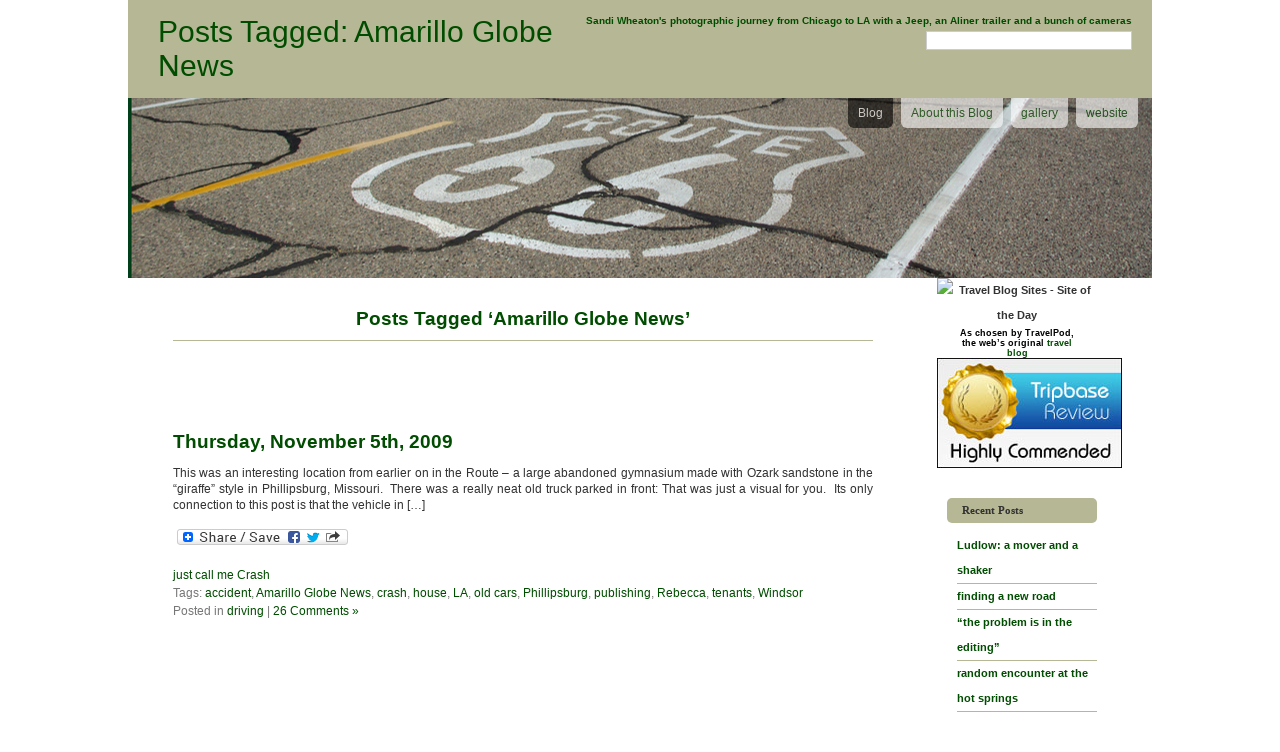

--- FILE ---
content_type: text/html; charset=UTF-8
request_url: http://pictureroute66.com/tag/amarillo-globe-news/
body_size: 5791
content:
<!DOCTYPE html PUBLIC "-//W3C//DTD XHTML 1.0 Transitional//EN" "http://www.w3.org/TR/xhtml1/DTD/xhtml1-transitional.dtd">
<html xmlns="http://www.w3.org/1999/xhtml" lang="en-US">

<head profile="http://gmpg.org/xfn/11">
<meta http-equiv="Content-Type" content="text/html; charset=UTF-8" />

<title>  Amarillo Globe News - pictureRoute66.com</title>

<link rel="stylesheet" href="http://pictureroute66.com/wp-content/themes/violinesth-forever/styles.css?1495929632" type="text/css" media="screen" />

<link rel="alternate" type="application/rss+xml" title="pictureRoute66.com RSS Feed" href="http://pictureroute66.com/feed/" />
<link rel="pingback" href="http://pictureroute66.com/xmlrpc.php" />
<!--[if IE]>
<style type="text/css">
<!-- #sidebars .submenu, #sidebars #submenu{margin-left: -10px;} -->
</style>
<![endif]-->


<link rel="alternate" type="application/rss+xml" title="pictureRoute66.com &raquo; Amarillo Globe News Tag Feed" href="http://pictureroute66.com/tag/amarillo-globe-news/feed/" />
<link rel='stylesheet' id='A2A_SHARE_SAVE-css'  href='http://pictureroute66.com/wp-content/plugins/add-to-any/addtoany.min.css?ver=1.6' type='text/css' media='all' />
<script type='text/javascript' src='http://pictureroute66.com/wp-content/plugins/google-map-shortcode/js/gmshc.2.3.min.js?ver=4.0.18'></script>
<script type='text/javascript' src='http://maps.google.com/maps/api/js?sensor=false&#038;language=en&#038;ver=4.0.18'></script>
<link rel="EditURI" type="application/rsd+xml" title="RSD" href="http://pictureroute66.com/xmlrpc.php?rsd" />
<link rel="wlwmanifest" type="application/wlwmanifest+xml" href="http://pictureroute66.com/wp-includes/wlwmanifest.xml" /> 
<meta name="generator" content="WordPress 4.0.18" />

<script type="text/javascript"><!--
var a2a_config=a2a_config||{},wpa2a={done:false,html_done:false,script_ready:false,script_load:function(){var a=document.createElement('script'),s=document.getElementsByTagName('script')[0];a.type='text/javascript';a.async=true;a.src='http://static.addtoany.com/menu/page.js';s.parentNode.insertBefore(a,s);wpa2a.script_load=function(){};},script_onready:function(){if(a2a.type=='page'){wpa2a.script_ready=true;if(wpa2a.html_done)wpa2a.init();}},init:function(){for(var i=0,el,target,targets=wpa2a.targets,length=targets.length;i<length;i++){el=document.getElementById('wpa2a_'+(i+1));target=targets[i];a2a_config.linkname=target.title;a2a_config.linkurl=target.url;if(el){a2a.init('page',{target:el});el.id='';}wpa2a.done=true;}wpa2a.targets=[];}};a2a_config.tracking_callback=['ready',wpa2a.script_onready];
a2a_config.onclick=1;
//--></script>
<!-- Vipers Video Quicktags v6.5.0 | http://www.viper007bond.com/wordpress-plugins/vipers-video-quicktags/ -->
<style type="text/css">
.vvqbox { display: block; max-width: 100%; visibility: visible !important; margin: 10px auto; } .vvqbox img { max-width: 100%; height: 100%; } .vvqbox object { max-width: 100%; } 
</style>
<script type="text/javascript">
// <![CDATA[
	var vvqflashvars = {};
	var vvqparams = { wmode: "opaque", allowfullscreen: "true", allowscriptaccess: "always" };
	var vvqattributes = {};
	var vvqexpressinstall = "http://pictureroute66.com/wp-content/plugins/vipers-video-quicktags/resources/expressinstall.swf";
// ]]>
</script>
<style type="text/css" media="screen">
#header{background: url(http://pictureroute66.com/wp-content/uploads/2009/09/road-logo-wide.jpg) no-repeat center; border: none;}
</style>
</head>
<body>
<div id="page">

<div id="title">
	<div class="description">Sandi Wheaton&#039;s photographic journey from Chicago to LA with a Jeep, an Aliner trailer and a bunch of cameras		<form method="get" action="http://pictureroute66.com/" class="topsearch">
			<input type="text" value="" name="s" id="s" />
			<input type="hidden" id="searchsubmit" value="Search" />
		</form>
	</div>

	<h1>			Posts Tagged: Amarillo Globe News		</h1>
	
</div>

<div id="header">
	<div id="headerimg">
		<ul>
			<li class="page_item current_page_item"><a href="http://pictureroute66.com/">Blog</a></li>
			<li class="page_item page-item-2"><a href="http://pictureroute66.com/">About this Blog</a></li>
<li class="page_item page-item-1163"><a href="http://pictureroute66.com/online-gallery/">gallery</a></li>
<li class="page_item page-item-1169"><a href="http://pictureroute66.com/website/">website</a></li>
		</ul>

		<div id="ap">
					</div>
	</div>
</div>
<hr />


	<div id="content" class="narrowcolumn">

		
 	   	  		<h2 class="pagetitle">Posts Tagged &#8216;Amarillo Globe News&#8217;</h2>
 	  

		<div class="navigation">
			<div class="alignleft"></div>
			<div class="alignright"></div>
		</div>

				<div class="post" id="post-754">
				<h2>Thursday, November 5th, 2009</h2>
				<div class="entry">
					<p>This was an interesting location from earlier on in the Route &#8211; a large abandoned gymnasium made with Ozark sandstone in the &#8220;giraffe&#8221; style in Phillipsburg, Missouri.  There was a really neat old truck parked in front: That was just a visual for you.  Its only connection to this post is that the vehicle in [&hellip;]</p>
<div class="addtoany_share_save_container addtoany_content_bottom"><div class="a2a_kit a2a_kit_size_32 a2a_target addtoany_list" id="wpa2a_1"><a class="a2a_dd addtoany_share_save" href="http://www.addtoany.com/share_save"><img src="http://pictureroute66.com/wp-content/plugins/add-to-any/share_save_171_16.png" width="171" height="16" alt="Share"/></a>
<script type="text/javascript"><!--
wpa2a.script_load();
//--></script>
</div></div>				</div>

				<p class="postmetadata"><a href="http://pictureroute66.com/2009/11/05/just-call-me-crash/" rel="bookmark" title="Permanent Link to just call me Crash">just call me Crash</a><br />Tags: <a href="http://pictureroute66.com/tag/accident/" rel="tag">accident</a>, <a href="http://pictureroute66.com/tag/amarillo-globe-news/" rel="tag">Amarillo Globe News</a>, <a href="http://pictureroute66.com/tag/crash/" rel="tag">crash</a>, <a href="http://pictureroute66.com/tag/house/" rel="tag">house</a>, <a href="http://pictureroute66.com/tag/la/" rel="tag">LA</a>, <a href="http://pictureroute66.com/tag/old-cars/" rel="tag">old cars</a>, <a href="http://pictureroute66.com/tag/phillipsburg/" rel="tag">Phillipsburg</a>, <a href="http://pictureroute66.com/tag/publishing/" rel="tag">publishing</a>, <a href="http://pictureroute66.com/tag/rebecca/" rel="tag">Rebecca</a>, <a href="http://pictureroute66.com/tag/tenants/" rel="tag">tenants</a>, <a href="http://pictureroute66.com/tag/windsor/" rel="tag">Windsor</a><br /> Posted in <a href="http://pictureroute66.com/category/driving/" rel="category tag">driving</a> |   <a href="http://pictureroute66.com/2009/11/05/just-call-me-crash/#comments" title="Comment on just call me Crash">26 Comments &#187;</a></p>

			</div>

		
		<div class="navigation">
			<div class="alignleft"></div>
			<div class="alignright"></div>
		</div>

	
	</div>

	<div id="sidebars">
		<ul class="submenu">
			<!-- Author information is disabled per default. Uncomment and fill in your details if you want to use it.
			<li><h4>Author</h4>
			<p>A little something about you, the author. Nothing lengthy, just an overview.</p>
			</li>
			-->

			
			<li>			<div class="textwidget"><div style="text-align:center;margin:0;padding:0;background-color:#fff">
    <div style="padding:0;margin:0"><img src="http://images.travelpod.com/bin/graphics/top10_blog_featured_120x120.gif" alt="Travel Blog Sites - Site of the Day" width="120" height="120" border="0" /></div>
    <div style="text-align:center;font-size:9px;line-height:normal;width:120px;padding:0;margin:0 auto;font-family:tahoma,sans-serif;color:#000">As chosen by TravelPod, the web&rsquo;s original <a href="http://www.travelpod.com">travel blog</a></div>
</div>
<a href="http://www.tripbase.com/c/roadtrip/"><img src="http://www.tripbase.com/c/rev/images/badge.jpg" alt="Tripbase Travel Reviews" border="0"></a></div>
		</li>		<li>		<h4>Recent Posts</h4>		<ul>
					<li>
				<a href="http://pictureroute66.com/2010/06/22/ludlow-a-mover-and-a-shaker/">Ludlow: a mover and a shaker</a>
						</li>
					<li>
				<a href="http://pictureroute66.com/2010/05/18/finding-a-new-road/">finding a new road</a>
						</li>
					<li>
				<a href="http://pictureroute66.com/2010/04/06/the-problem-is-in-the-editing/">&#8220;the problem is in the editing&#8221;</a>
						</li>
					<li>
				<a href="http://pictureroute66.com/2010/02/16/random-encounter-at-the-hot-springs/">random encounter at the hot springs</a>
						</li>
					<li>
				<a href="http://pictureroute66.com/2010/01/27/lapses-in-time/">lapses in time</a>
						</li>
				</ul>
		</li><li><h4>Beginning</h4>
	<ul class='xoxo blogroll'>
<li><a href="http://pictureroute66.com/2009/09/19/babe-im-leavin/" target="_top">the start of the trip</a></li>

	</ul>
</li>
<li><h4>Media</h4>
	<ul class='xoxo blogroll'>
<li><a href="http://www.amarillo.com/stories/110109/fea_fea1.shtml" title="Lisa Pawlowski&#8217;s article on my journey" target="_blank">Amarillo Globe-News</a></li>
<li><a href="http://www.campingroadtrip.com/sandi-wheatons-route-66-journey" target="_blank">CampingRoadTrip.com</a></li>
<li><a href="http://www.youtube.com/watch?v=qE10oNDp6-s" title="Pat Jeflyn&#8217;s story on Sandi&#8217;s journey (posted on You Tube)" target="_blank">CBC, in Windsor</a></li>
<li><a href="http://www.kfor.com/videobeta/watch/?watch=445ab10b-d33e-4f4f-89d4-9591bac1cf74&#038;src=front" title="Galen Culver&#8217;s piece about Sandi&#8217;s journey, part of his &#8220;Is this a Great State or What?&#8221; series" target="_blank">KFOR, in OKC</a></li>
<li><a href="http://www.connectamarillo.com/news/video.aspx?id=363440" title="Mitch Roberts and Kale Steed&#8217;s piece on Amarillo&#8217;s KVII-TV" target="_blank">KVII, in Amarillo</a></li>
<li><a href="http://offsidezine.com/Feb2010.html" target="_blank">OffSIDE magazine</a></li>
<li><a href="http://rwarn17588.wordpress.com/?s=sandi&#038;searchbutton=go!" title="Route 66 news post about the coverage the trip is getting" target="_blank">Route66news.com</a></li>
<li><a href="http://sandiwheaton.com/misc_pics/DRIVE-Route-66-article.htm" title="article in Windsor&#8217;s The DRIVE magazine" target="_blank">the DRIVE</a></li>
<li><a href="http://www.newsok.com/journey-down-route-66-opens-hobbyists-eyes/article/3407209?custom_click=lead_story_title" title="David Zizzo&#8217;s story on Sandi&#8217;s journey in The Oklahoman" target="_blank">The Oklahoman</a></li>
<li><a href="http://timestranscript.canadaeast.com/rss/article/873336" target="_blank">Times &amp; Transcript</a></li>
<li><a href="http://tinyhouseblog.com/tiny-house-concept/sandis-aliner-route-66/#more-9036" title="Sandi and her Aliner are featured on the Tiny House Blog, byt Christina Nellemann" target="_blank">Tiny House Blog</a></li>
<li><a href="http://travelblogsites.com/2010/02/12/sandi-wheaton-photographs-route-66/" target="_blank">TravelBlogSites.com</a></li>
<li><a href="http://www2.canada.com/windsorstar/news/story.html?id=3f7e208c-5bcf-4c6d-b359-86922621b76e" title="Marty Gervais article in Oct.20 Windsor Star" target="_blank">Windsor Star</a></li>
<li><a href="http://www.windsorontarionews.com/windsor-ontario-news-wheaton.html" target="_blank">WindsorOntarioNews.com</a></li>

	</ul>
</li>
<li><h4>Nomadic Inspiration</h4>
	<ul class='xoxo blogroll'>
<li><a href="http://www.digitalnomads.com/" target="_blank">Digital Nomads</a></li>
<li><a href="http://www.livecollarfree.com/" target="_blank">live collar free</a></li>
<li><a href="http://www.nurvers.com/" target="_blank">Nu RVers</a></li>
<li><a href="http://www.technomadia.com/" title="Pair of technomads traveling, living, working and playing full-time in a small solar powered RV, embracing nomadic serendipity." target="_blank">Technomadia</a></li>
<li><a href="http://www.whereisben.com/" title="Photoshop expert who travels the country in his swanky bus home, photographing all the way.">Where is Ben?</a></li>

	</ul>
</li>
<li><h4>Route 66</h4>
	<ul class='xoxo blogroll'>
<li><a href="http://aftonstationblog-laurel.blogspot.com/2009/10/fasten-seatbelts-long-flight-ahead.html" title="blog from the owner/operator of Afton Station, OK &#8211; Route 66 drop-in center / museum" target="_blank">Afton Station &#8211; Laurel&#039;s blog</a></li>
<li><a href="http://luningphoto.blogspot.com/search/label/Route%2066" title="photographer Jim Luning&#8217;s Route 66 blog" target="_blank">Jim Luning&#039;s blog</a></li>
<li><a href="http://www.national66.com/" title="National Historic Route 66 Federation" target="_blank">Route 66 Federation</a></li>
<li><a href="http://www.route66magazine.com/" title="Route 66 magazine online" target="_blank">Route 66 Magazine</a></li>
<li><a href="http://rwarn17588.wordpress.com/" title="Route 66 blog" target="_blank">Route 66 News</a></li>

	</ul>
</li>
<li><h4>Sandi Wheaton</h4>
	<ul class='xoxo blogroll'>
<li><a href="http://pictureroute66.com/about/" rel="me" title="link to &#8220;about&#8221; page">about sandi</a></li>
<li><a href="http://www.sandiwheaton.com/Route-66_portfolio.htm" rel="me" title="link to the Route 66 portfolio on sandi&#8217;s website" target="_blank">online gallery</a></li>
<li><a href="http://sandiwheaton.com" rel="me" title="Sandi Wheaton&#8217;s photography portfolios, info, events, etc." target="_blank">sandi&#039;s website</a></li>

	</ul>
</li>
<li><h4>Sponsors</h4>
	<ul class='xoxo blogroll'>
<li><a href="http://campfireinacan.com" title="portable fire pits and camping grills" target="_blank">Campfire in a Can</a></li>
<li><a href="http://www.aliner.com/design/" target="_blank">Columbia Northwest (Aliner)</a></li>

	</ul>
</li>
<li><h4>A Few Miles Back</h4>		<ul>
	<li><a href='http://pictureroute66.com/2010/06/'>June 2010</a></li>
	<li><a href='http://pictureroute66.com/2010/05/'>May 2010</a></li>
	<li><a href='http://pictureroute66.com/2010/04/'>April 2010</a></li>
	<li><a href='http://pictureroute66.com/2010/02/'>February 2010</a></li>
	<li><a href='http://pictureroute66.com/2010/01/'>January 2010</a></li>
	<li><a href='http://pictureroute66.com/2009/12/'>December 2009</a></li>
	<li><a href='http://pictureroute66.com/2009/11/'>November 2009</a></li>
	<li><a href='http://pictureroute66.com/2009/10/'>October 2009</a></li>
	<li><a href='http://pictureroute66.com/2009/09/'>September 2009</a></li>
		</ul>
</li>
		</ul>
	</div>

<hr />
<div id="footer">
<!-- 	Designed for Esther Goh, wish her a life together filled with health,
	happiness, peace, love and all the luck for her...
	Esth, I can't talk to anyone but I can tell the world that I love you...
-->
	<p>
		2017 &copy; pictureRoute66.com 
		| <a href="http://pictureroute66.com/feed/">Entries (RSS)</a>
		and <a href="http://pictureroute66.com/comments/feed/">Comments (RSS)</a> | <a href="http://patrick.bloggles.info/themes/" title="Violinesth Wordpress Theme by Patrick">Violinesth Forever</a> by <a href="http://patrick.bloggles.info/">Patrick</a>
	</p>
</div>
</div>

<!-- Gorgeous design by Patrick Chia - http://patrick.bloggles.info/themes/ -->
		
<script type="text/javascript"><!--
wpa2a.targets=[
{title:'just call me Crash',url:'http://pictureroute66.com/2009/11/05/just-call-me-crash/'}];
wpa2a.html_done=true;if(wpa2a.script_ready&&!wpa2a.done)wpa2a.init();wpa2a.script_load();
//--></script>

<!-- tracker added by Ultimate Google Analytics plugin v1.6.0: http://www.oratransplant.nl/uga -->
<script type="text/javascript">
var gaJsHost = (("https:" == document.location.protocol) ? "https://ssl." : "http://www.");
document.write(unescape("%3Cscript src='" + gaJsHost + "google-analytics.com/ga.js' type='text/javascript'%3E%3C/script%3E"));
</script>
<script type="text/javascript">
var pageTracker = _gat._getTracker("UA-11185534-1");
pageTracker._initData();
pageTracker._trackPageview();
</script>
</body>
</html>

<!-- Dynamic page generated in 0.264 seconds. -->
<!-- Cached page generated by WP-Super-Cache on 2017-05-27 20:00:32 -->

<!-- Compression = gzip -->

--- FILE ---
content_type: text/css
request_url: http://pictureroute66.com/wp-content/themes/violinesth-forever/styles.css?1495929632
body_size: 4841
content:
/*

Theme Name: Violinesth Forever

Theme URI: http://patrick.bloggles.info/themes/

Description: Violin wordpress themes two columns with right sidebar.(for WP 2.6) It's allowed to custom your own favourite photo. Designed by <a href="http://patrick.bloggles.info/">Patrick</a>

Version: 2.0

Author: Patrick Chia

Author URI: http://patrick.bloggles.info/

Tags: orange,light,two-columns,three-columns,fixed-width,custom-header,left-sidebar,right-sidebar,threaded-comments,sticky-post,theme-options



	Violinesth Forever v2.0

	 http://patrick.bloggles.info/themes/



	This theme was designed and built by Patrick Chia,

	whose blog you will find at http://patrick.bloggles.info/



	The CSS, XHTML and design is released under GPL:

	http://www.opensource.org/licenses/gpl-license.php



*/



/* Begin Typography & Colors */

body {

	font-size: 62.5%; /* Resets 1em to 10px */

	font-family: Verdana, 'Lucida Grande', Verdana, Arial, Sans-Serif;

	background: #fff;

	color: #333;

	text-align: center;

	max-width:1024px;

}



#page {	text-align: left; }

#headerimg { margin:0; }

#content { font-size: 1.2em;text-align:center;}

.narrowcolumn .entry { line-height: 1.4em; }

.narrowcolumn .postmetadata { text-align: left; }

.thread-alt { background-color: #f8f8f8; }

.thread-even { background-color: white; }

.depth-1 { border: 1px solid #ddd; 

	-moz-border-radius: 8px;

	-khtml-border-radius: 8px;

	-webkit-border-radius: 8px;

	border-radius: 8px;

}

.even, .alt { border-left: 1px solid #ddd; }



.narrowcolumn .alt{

	font-size: 12px;

	background:#eee;

	border: none;

	-moz-border-radius: 5px;

	-khtml-border-radius: 5px;

	-webkit-border-radius: 5px;

	border-radius: 5px;

}



#footer {

	width: 90%;

	border-top: solid 1px #b6b794;

}



small {

	font-family: Arial, Helvetica, Sans-Serif;

	font-size: 1.2em;

	line-height: 1.5em;

}



h1, h2, h3 { font-family: Georgia, 'Trebuchet MS', 'Lucida Grande', Verdana, Arial, Sans-Serif; }



h2, h3 { font-weight: bold; }

h1 {

	font-weight: normal;

	font-size: 3em;

	text-align: left;

}



#title .description {

	font-size: 1.2em;

	text-align: left;

	padding-right:20px;

	padding-top:15px;

	float:right;

}



.topsearch{

	margin: 0;

	padding-top: 5px;

}



.topsearch input{

	color: #ccc;

	border: solid 1px #ccc;

	width: 200px;

}



.topsearch input:hover { border: solid 1px #000; }



h2 { font-size: 1.6em; }



h2.pagetitle { font-size: 1.6em; }



h3 { font-size: 1.3em; }



#title h1, #title h1 a, #title h1 a:hover, #title h1 a:visited {

	text-decoration: none;

	color: #004d01;

}



#title .description {

	text-decoration: none;

	color: #004d01;

	font-size:10px;

	font-weight:bold;

	text-align:right;

}



h2, h2 a, h2 a:visited, h3, h3 a, h3 a:visited { color: #004d01; }



h2, h2 a, h2 a:hover, h2 a:visited, h3, h3 a, h3 a:hover, h3 a:visited, #wp-calendar caption, cite { text-decoration: none; }



.entry p a:visited { color: #b85b5a; }



.commentlist li, #commentform input, #commentform textarea, .entry input, .entry textarea{

	font: 1em 'Lucida Grande', Verdana, Arial, Sans-Serif;

}



#commentform input, #commentform textarea,.entry input, .entry textarea {

	border: solid 1px #ccc;

	-moz-border-radius: 8px;

	-khtml-border-radius: 8px;

	-webkit-border-radius: 8px;

	border-radius: 8px;

}



#commentform input:hover, #commentform textarea:hover, .entry input:hover, .entry textarea:hover {

	border: solid 1px #000;

}



.commentlist li ul li { font-size: 1em; }



.commentlist li { font-weight: bold; }



.commentlist li .avatar {

	margin-top: 0;

	float: right;

	border: 1px solid #eee;

	padding: 2px;

	background: #fff;

}



.commentlist cite, .commentlist cite a {

	font-weight: bold;

	font-style: normal;

	font-size: 1.1em;

}



.commentlist p {

	font-weight: normal;

	line-height: 1.5em;

	text-transform: none;

}



#commentform p { font-family: 'Lucida Grande', Verdana, Arial, Sans-Serif; }



.commentmetadata { font-weight: normal;	}



small, .nocomments, .postmetadata, blockquote, strike { color: #777; }



code { font: 1.1em 'Courier New', Courier, Fixed; }



acronym, abbr, span.caps {

	font-size: 0.9em;

	letter-spacing: .07em;

}



a, h2 a:hover, h3 a:hover {

	color: #004d01;

	text-decoration: none;

}



a:hover {

	color: #808080;

	text-decoration: underline;

}



#wp-calendar #prev a, #wp-calendar #next a {

	font-size: 9pt;

}



#wp-calendar a {

	text-decoration: none;

}



#wp-calendar caption {

	font: bold 1.3em 'Lucida Grande', Verdana, Arial, Sans-Serif;

	text-align: center;

}



#wp-calendar th {

	font-style: normal;

	text-transform: capitalize;

}



/* End Typography & Colors */



/* Begin Structure */

body {

	margin: 0 auto;

	padding: 0;

}



#page {

	/*background: #fff;*/

	padding: 0;

	min-width: 960px;

}



#header {

	background-color:#ccc;

	margin: 0;

	padding: 0;

	height: 180px;

}



#headerimg {

	margin: 0;

	height: 180px;

	width: 100%;

}



#title {

	background: #b6b794;

	margin: 0;

}



#header ul {

	margin-top:0px;

	margin-right: 14px;

	margin-left:20px;

	float: right;

	list-style: none;

}



#header ul li {

	-moz-border-radius-bottomleft: 6px;

	-khtml-border-bottom-left-radius: 6px;

	-webkit-border-bottom-left-radius: 6px;

	border-bottom-left-radius: 6px;

	-moz-border-radius-bottomright: 6px;

	-khtml-border-bottom-right-radius: 6px;

	-webkit-border-bottom-right-radius: 6px;

	border-bottom-right-radius: 6px;

	float: left;

}

#header ul li a {

	font-color:#000;

	font-weight: normal;

	display: block;

	line-height: 30px;

	padding: 0 10px;

	font-size: 12px;

	text-decoration:none;

}



#header ul li a:hover {

	background: #000;

	color: #fff;

	-moz-border-radius-bottomleft: 6px;

	-khtml-border-bottom-left-radius: 6px;

	-webkit-border-bottom-left-radius: 6px;

	border-bottom-left-radius: 6px;

	-moz-border-radius-bottomright: 6px;

	-khtml-border-bottom-right-radius: 6px;

	-webkit-border-bottom-right-radius: 6px;

	border-bottom-right-radius: 6px;

}

#header ul li a:visted {color: #000;}

#header .page_item{

	font-color: #000;

	background: #fff;

	margin-left:8px;

	filter:alpha(opacity=60);

	-moz-opacity:.60;

	opacity:.60;

}



#header .current_page_item, #header li .current_page_item{

	color: #fff;

	background: #000;

	margin-left:8px;

}



#header .current_page_item a{

	color: #fff;

}



.narrowcolumn {

	float: left;

	padding: 0 20px 30px 45px;

	width: 700px;

}



.post {

	margin: 0 0 40px;

	text-align: justify;

}



.post hr { display: block; }



.narrowcolumn .postmetadata {

	padding-top: 5px;

	line-height:18px;

}



.postmetadata { clear: both; }



.clear { clear: both; }



#footer {

	padding: 0;

	margin: 0 auto;

	clear: both;

}



#footer p {

	margin: 0;

	padding: 10px 0;

	text-align: left;

	font-size: 12px;

	font-family: Verdana;

}



/* End Structure */



/*	Begin Headers */

h1 {

	padding: 15px 30px 15px;

	margin: 0;

}



h2 { margin: 30px 0 0; }



h2.pagetitle {

	margin-top: 30px;

	text-align: center;

	padding-bottom: 10px;

	border-bottom: solid 1px #b6b794;

}



h3 {

	padding: 0;

	margin: 30px 0 0;

}



h3.comments {

	padding: 0;

	margin: 40px auto 20px ;

}



/* End Headers */



/* Begin Images */

p img {

	padding: 0;

	max-width: 100%;

}



/*	Using 'class="alignright"' on an image will (who would've

	thought?!) align the image to the right. And using 'class="centered',

	will of course center the image. This is much better than using

	align="center", being much more futureproof (and valid) */



img.centered {

	display: block;

	margin-left: auto;

	margin-right: auto;

}



img.alignright {

	padding: 4px;

	margin: 0 0 2px 7px;

	display: inline;

}



img.alignleft {

	padding: 4px;

	margin: 0 7px 2px 0;

	display: inline;

}



.alignright { float: right; }



.alignleft { float: left; }



/* End Images */



/* Begin Lists



	Special stylized non-IE bullets

	Do not work in Internet Explorer, which merely default to normal bullets. */



html>body .entry ul {

	margin-left: 0px;

	padding: 0 0 0 30px;

	list-style: none;

	padding-left: 10px;

	text-indent: -10px;

}



html>body .entry li { margin: 7px 0 8px 10px; }



.entry ul li:before {

	/*content: "\00BB \0020";*/

}



.entry ol {

	padding: 0 0 0 35px;

	margin: 0;

}



.entry ol li {

	margin: 0;

	padding: 0;

}



.postmetadata ul, .postmetadata li {

	display: inline;

	list-style-type: none;

	list-style-image: none;

}



#sidebars {

	float: left;

	margin: 0 14px;

	width: 190px;

}



#sidebars .submenu, #sidebars #submenu{

	margin-left: -30px;

	margin-top: 0;

	font-size: 10px;

}



#sidebars .children{

	margin: 0 auto;

	padding: 0;

}



.submenu li div {

	padding-left: 20px;

}



.submenu ul li ul {

	margin-top: 20px;

	padding-top:20px;

	padding-left: 20px;

}





#sidebars .submenu li, #sidebars #submenu li{

	font-size: 11px;

	font-weight:bold;

	line-height: 25px;

	list-style:none;

}



#sidebars .submenu ul li, #sidebars #submenu li { border-bottom: 1px solid #b6b794; }

#sidebars .submenu li.current, #sidebars #submenu li.current {

	padding-left: 8px;

	font-weight: bold;

	margin-left:-20px;

}



#sidebars #submenu li ul {

	margin-top: 0 !important;

	margin-left: -16px 0 !important;

}



#sidebars .submenu li p{

	background: #fff;

	border: solid 1px #b6b794;

	padding: 8px;

	font-weight: normal;

	margin-top: 20px;

	margin-left: 30px;

	line-height:18px;

	-moz-border-radius: 5px;

	-khtml-border-radius: 5px;

	-webkit-border-radius: 5px;

	border-radius: 5px;

}



#sidebars #submenu li ul li {

	border: none;

	line-height: 18px;

}



#sidebars h4,

#sidebars h2{

	font-size: 11px;

	font-family:verdana;

	background: #b6b794;

	padding-left:15px;

	margin-top:30px;

	margin-bottom: 10px;

	margin-left: 30px;

	list-style: none;

	-moz-border-radius: 5px;

	-khtml-border-radius: 5px;

	-webkit-border-radius: 5px;

	border-radius: 5px;

}



/* End Entry Lists */





/* Begin Form Elements */

#searchform {

	margin: 10px auto;

	padding: 5px 3px;

	text-align: left;

}



#sidebar #searchform #s {

	width: 108px;

	padding: 2px;

}



#sidebar #searchsubmit {

	padding: 1px;

}



.entry form { /* This is mainly for password protected posts, makes them look better. */

	text-align:left;

}



select { width: 130px; }



#commentform input {

	width: 170px;

	padding: 5px;

	margin: 5px 5px 1px 0;

}

.entrytitle{

	text-align:left;

}



#commentform {

	text-align:left;

	margin: 5px 0 0 0;

	background: #eee;

	padding: 10px;

	-moz-border-radius: 8px;

	-khtml-border-radius: 8px;

	-webkit-border-radius: 8px;

	border-radius: 8px;

}



#commentform textarea, .entry textarea {

	width: 98%;

	padding: 5px;

}



#respond:after {

	content: "."; 

	display: block; 

	height: 0; 

	clear: both; 

	visibility: hidden;

}



#commentform #submit, .entry form submit {

	margin: 0 0 5px auto;

	float: right;

	background: #fff;

	cursor: pointer;

	border-width: 1px;

	border-style: solid;

	-moz-border-radius: 15px;

	-khtml-border-radius: 15px;

	-webkit-border-radius: 15px;

	border-radius: 15px;

	-moz-box-sizing: content-box;

	-webkit-box-sizing: content-box;

	-khtml-box-sizing: content-box;

	box-sizing: content-box;

}

/* End Form Elements */



/* Begin Comments*/

.alt {

	margin: 0;

	padding: 10px;

}



.commentlist {

	padding: 0;

	text-align: justify;

}



.commentlist li {

	margin: 15px 0 10px;

	padding: 5px 5px 10px 10px;

	list-style: none;

}



.commentlist li ul li { 

	margin-right: -5px;

	margin-left: 10px;

}



.commentlist p { margin: 10px 5px 10px 0; }



.children { padding: 0; }



#commentform p { margin: 5px 0;	}



.nocomments {

	text-align: center;

	margin: 0;

	padding: 0;

}



.commentmetadata {

	margin: 0;

	display: block;

}



/* End Comments */



/* Begin Calendar */

#wp-calendar {

	empty-cells: show;

	margin: 10px auto 0;

	width: 155px;

}



#wp-calendar #next a {

	padding-right: 10px;

	text-align: right;

}



#wp-calendar #prev a {

	padding-left: 10px;

	text-align: left;

}



#wp-calendar a {

	display: block;

}



#wp-calendar caption {

	text-align: center;

	width: 100%;

}



#wp-calendar td {

	padding: 3px 0;

	text-align: center;

}



#wp-calendar td.pad:hover { /* Doesn't work in IE */

	background-color: #fff;

}

/* End Calendar */





/* Begin Various Tags & Classes */

acronym, abbr, span.caps { cursor: help; }



acronym, abbr {	border-bottom: 1px dashed #999;	}



blockquote {

	margin: 15px 30px 0 10px;

	padding-left: 20px;

	border-left: 5px solid #ddd;

}



blockquote cite {

	margin: 5px 0 0;

	display: block;

}



.center { text-align: center; }



.hidden { display: none; }



hr { display: none; }



a img {	border: none; }



.navigation {

	display: block;

	text-align: center;

	margin-top: 30px;

	padding-bottom: 30px;

}

/* End Various Tags & Classes*/



/* Captions */

.aligncenter,

div.aligncenter {

	display: block;

	margin-left: auto;

	margin-right: auto;

}



.wp-caption {

	border: 1px solid #ddd;

	text-align: center;

	background-color: #f3f3f3;

	padding-top: 4px;

	margin: 10px;

	-moz-border-radius: 3px;

	-khtml-border-radius: 3px;

	-webkit-border-radius: 3px;

	border-radius: 3px;

}



.wp-caption img {

	margin: 0;

	padding: 0;

	border: 0 none;

}



.wp-caption p.wp-caption-text {

	font-size: 11px;

	line-height: 17px;

	padding: 0 4px 5px;

	margin: 0;

}

/* End captions */



#ap{

	padding-left: 50px;

}

.photo{

	margin: 35px 15px 0 0;

	padding: 5px;

	background: #fff;

	filter:alpha(opacity=75);

	-moz-opacity:.75;

	opacity:.75;

}

.reply {

	font-size: 10px;

}



.cancel-comment-reply, .cancel-comment-reply a{

	text-decoration: none;

	font-size: 12px;

	text-align:right;

	padding: 5px;

}

#sidebars .submenu li a.rsslink { background: url(images/rss-ico.png) no-repeat left 2px; padding-left: 20px; margin-right: 5px; }